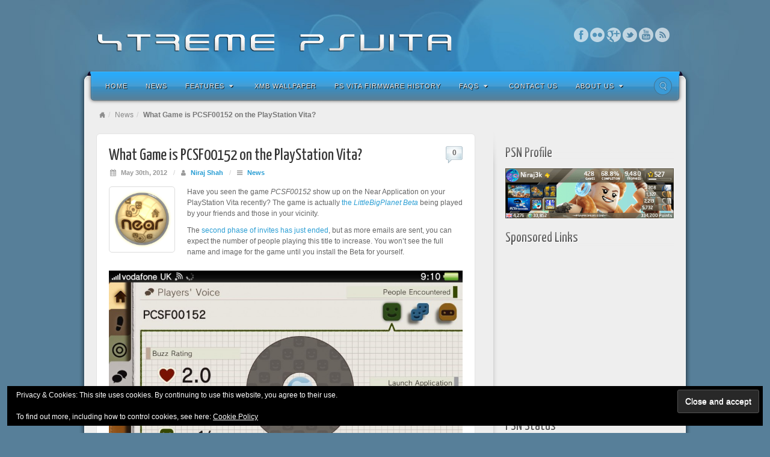

--- FILE ---
content_type: text/html; charset=UTF-8
request_url: https://www.xtremepsvita.com/2012/05/30/what-game-is-pcsf00152-on-the-playstation-vita/
body_size: 67941
content:
<!DOCTYPE html>
<html lang="en-US">
<head>
<meta charset="UTF-8" />
<title>What Game is PCSF00152 on the PlayStation Vita? | XTREME PSVita</title>
<link rel="profile" href="https://gmpg.org/xfn/11" />
<link rel="pingback" href="https://www.xtremepsvita.com/xmlrpc.php" />
<!--[if lt IE 9]>
<script src="https://www.xtremepsvita.com/wp-content/themes/alyeska/framework/assets/js/html5.js" type="text/javascript"></script>
<![endif]-->
<meta name='robots' content='max-image-preview:large' />
<link rel='dns-prefetch' href='//secure.gravatar.com' />
<link rel='dns-prefetch' href='//stats.wp.com' />
<link rel='dns-prefetch' href='//v0.wordpress.com' />
<link rel='dns-prefetch' href='//jetpack.wordpress.com' />
<link rel='dns-prefetch' href='//s0.wp.com' />
<link rel='dns-prefetch' href='//public-api.wordpress.com' />
<link rel='dns-prefetch' href='//0.gravatar.com' />
<link rel='dns-prefetch' href='//1.gravatar.com' />
<link rel='dns-prefetch' href='//2.gravatar.com' />
<link rel="alternate" type="application/rss+xml" title="XTREME PSVita &raquo; Feed" href="https://www.xtremepsvita.com/feed/" />
<link rel="alternate" type="application/rss+xml" title="XTREME PSVita &raquo; Comments Feed" href="https://www.xtremepsvita.com/comments/feed/" />
<link rel="alternate" type="application/rss+xml" title="XTREME PSVita &raquo; What Game is PCSF00152 on the PlayStation Vita? Comments Feed" href="https://www.xtremepsvita.com/2012/05/30/what-game-is-pcsf00152-on-the-playstation-vita/feed/" />
<link rel="alternate" title="oEmbed (JSON)" type="application/json+oembed" href="https://www.xtremepsvita.com/wp-json/oembed/1.0/embed?url=https%3A%2F%2Fwww.xtremepsvita.com%2F2012%2F05%2F30%2Fwhat-game-is-pcsf00152-on-the-playstation-vita%2F" />
<link rel="alternate" title="oEmbed (XML)" type="text/xml+oembed" href="https://www.xtremepsvita.com/wp-json/oembed/1.0/embed?url=https%3A%2F%2Fwww.xtremepsvita.com%2F2012%2F05%2F30%2Fwhat-game-is-pcsf00152-on-the-playstation-vita%2F&#038;format=xml" />
<link href="https://fonts.googleapis.com/css?family=Yanone+Kaffeesatz" rel="stylesheet" type="text/css">
<style id='wp-img-auto-sizes-contain-inline-css' type='text/css'>
img:is([sizes=auto i],[sizes^="auto," i]){contain-intrinsic-size:3000px 1500px}
/*# sourceURL=wp-img-auto-sizes-contain-inline-css */
</style>
<link rel='stylesheet' id='bootstrap-css' href='https://www.xtremepsvita.com/wp-content/themes/alyeska/framework/assets/plugins/bootstrap/css/bootstrap.min.css?ver=3.3.4' type='text/css' media='all' />
<link rel='stylesheet' id='fontawesome-css' href='https://www.xtremepsvita.com/wp-content/themes/alyeska/framework/assets/plugins/fontawesome/css/font-awesome.min.css?ver=4.7.0' type='text/css' media='all' />
<link rel='stylesheet' id='magnific_popup-css' href='https://www.xtremepsvita.com/wp-content/themes/alyeska/framework/assets/css/magnificpopup.min.css?ver=0.9.3' type='text/css' media='all' />
<link rel='stylesheet' id='themeblvd-css' href='https://www.xtremepsvita.com/wp-content/themes/alyeska/framework/assets/css/themeblvd.min.css?ver=2.4.9' type='text/css' media='all' />
<style id='wp-emoji-styles-inline-css' type='text/css'>

	img.wp-smiley, img.emoji {
		display: inline !important;
		border: none !important;
		box-shadow: none !important;
		height: 1em !important;
		width: 1em !important;
		margin: 0 0.07em !important;
		vertical-align: -0.1em !important;
		background: none !important;
		padding: 0 !important;
	}
/*# sourceURL=wp-emoji-styles-inline-css */
</style>
<style id='wp-block-library-inline-css' type='text/css'>
:root{--wp-block-synced-color:#7a00df;--wp-block-synced-color--rgb:122,0,223;--wp-bound-block-color:var(--wp-block-synced-color);--wp-editor-canvas-background:#ddd;--wp-admin-theme-color:#007cba;--wp-admin-theme-color--rgb:0,124,186;--wp-admin-theme-color-darker-10:#006ba1;--wp-admin-theme-color-darker-10--rgb:0,107,160.5;--wp-admin-theme-color-darker-20:#005a87;--wp-admin-theme-color-darker-20--rgb:0,90,135;--wp-admin-border-width-focus:2px}@media (min-resolution:192dpi){:root{--wp-admin-border-width-focus:1.5px}}.wp-element-button{cursor:pointer}:root .has-very-light-gray-background-color{background-color:#eee}:root .has-very-dark-gray-background-color{background-color:#313131}:root .has-very-light-gray-color{color:#eee}:root .has-very-dark-gray-color{color:#313131}:root .has-vivid-green-cyan-to-vivid-cyan-blue-gradient-background{background:linear-gradient(135deg,#00d084,#0693e3)}:root .has-purple-crush-gradient-background{background:linear-gradient(135deg,#34e2e4,#4721fb 50%,#ab1dfe)}:root .has-hazy-dawn-gradient-background{background:linear-gradient(135deg,#faaca8,#dad0ec)}:root .has-subdued-olive-gradient-background{background:linear-gradient(135deg,#fafae1,#67a671)}:root .has-atomic-cream-gradient-background{background:linear-gradient(135deg,#fdd79a,#004a59)}:root .has-nightshade-gradient-background{background:linear-gradient(135deg,#330968,#31cdcf)}:root .has-midnight-gradient-background{background:linear-gradient(135deg,#020381,#2874fc)}:root{--wp--preset--font-size--normal:16px;--wp--preset--font-size--huge:42px}.has-regular-font-size{font-size:1em}.has-larger-font-size{font-size:2.625em}.has-normal-font-size{font-size:var(--wp--preset--font-size--normal)}.has-huge-font-size{font-size:var(--wp--preset--font-size--huge)}.has-text-align-center{text-align:center}.has-text-align-left{text-align:left}.has-text-align-right{text-align:right}.has-fit-text{white-space:nowrap!important}#end-resizable-editor-section{display:none}.aligncenter{clear:both}.items-justified-left{justify-content:flex-start}.items-justified-center{justify-content:center}.items-justified-right{justify-content:flex-end}.items-justified-space-between{justify-content:space-between}.screen-reader-text{border:0;clip-path:inset(50%);height:1px;margin:-1px;overflow:hidden;padding:0;position:absolute;width:1px;word-wrap:normal!important}.screen-reader-text:focus{background-color:#ddd;clip-path:none;color:#444;display:block;font-size:1em;height:auto;left:5px;line-height:normal;padding:15px 23px 14px;text-decoration:none;top:5px;width:auto;z-index:100000}html :where(.has-border-color){border-style:solid}html :where([style*=border-top-color]){border-top-style:solid}html :where([style*=border-right-color]){border-right-style:solid}html :where([style*=border-bottom-color]){border-bottom-style:solid}html :where([style*=border-left-color]){border-left-style:solid}html :where([style*=border-width]){border-style:solid}html :where([style*=border-top-width]){border-top-style:solid}html :where([style*=border-right-width]){border-right-style:solid}html :where([style*=border-bottom-width]){border-bottom-style:solid}html :where([style*=border-left-width]){border-left-style:solid}html :where(img[class*=wp-image-]){height:auto;max-width:100%}:where(figure){margin:0 0 1em}html :where(.is-position-sticky){--wp-admin--admin-bar--position-offset:var(--wp-admin--admin-bar--height,0px)}@media screen and (max-width:600px){html :where(.is-position-sticky){--wp-admin--admin-bar--position-offset:0px}}

/*# sourceURL=wp-block-library-inline-css */
</style><style id='global-styles-inline-css' type='text/css'>
:root{--wp--preset--aspect-ratio--square: 1;--wp--preset--aspect-ratio--4-3: 4/3;--wp--preset--aspect-ratio--3-4: 3/4;--wp--preset--aspect-ratio--3-2: 3/2;--wp--preset--aspect-ratio--2-3: 2/3;--wp--preset--aspect-ratio--16-9: 16/9;--wp--preset--aspect-ratio--9-16: 9/16;--wp--preset--color--black: #000000;--wp--preset--color--cyan-bluish-gray: #abb8c3;--wp--preset--color--white: #ffffff;--wp--preset--color--pale-pink: #f78da7;--wp--preset--color--vivid-red: #cf2e2e;--wp--preset--color--luminous-vivid-orange: #ff6900;--wp--preset--color--luminous-vivid-amber: #fcb900;--wp--preset--color--light-green-cyan: #7bdcb5;--wp--preset--color--vivid-green-cyan: #00d084;--wp--preset--color--pale-cyan-blue: #8ed1fc;--wp--preset--color--vivid-cyan-blue: #0693e3;--wp--preset--color--vivid-purple: #9b51e0;--wp--preset--gradient--vivid-cyan-blue-to-vivid-purple: linear-gradient(135deg,rgb(6,147,227) 0%,rgb(155,81,224) 100%);--wp--preset--gradient--light-green-cyan-to-vivid-green-cyan: linear-gradient(135deg,rgb(122,220,180) 0%,rgb(0,208,130) 100%);--wp--preset--gradient--luminous-vivid-amber-to-luminous-vivid-orange: linear-gradient(135deg,rgb(252,185,0) 0%,rgb(255,105,0) 100%);--wp--preset--gradient--luminous-vivid-orange-to-vivid-red: linear-gradient(135deg,rgb(255,105,0) 0%,rgb(207,46,46) 100%);--wp--preset--gradient--very-light-gray-to-cyan-bluish-gray: linear-gradient(135deg,rgb(238,238,238) 0%,rgb(169,184,195) 100%);--wp--preset--gradient--cool-to-warm-spectrum: linear-gradient(135deg,rgb(74,234,220) 0%,rgb(151,120,209) 20%,rgb(207,42,186) 40%,rgb(238,44,130) 60%,rgb(251,105,98) 80%,rgb(254,248,76) 100%);--wp--preset--gradient--blush-light-purple: linear-gradient(135deg,rgb(255,206,236) 0%,rgb(152,150,240) 100%);--wp--preset--gradient--blush-bordeaux: linear-gradient(135deg,rgb(254,205,165) 0%,rgb(254,45,45) 50%,rgb(107,0,62) 100%);--wp--preset--gradient--luminous-dusk: linear-gradient(135deg,rgb(255,203,112) 0%,rgb(199,81,192) 50%,rgb(65,88,208) 100%);--wp--preset--gradient--pale-ocean: linear-gradient(135deg,rgb(255,245,203) 0%,rgb(182,227,212) 50%,rgb(51,167,181) 100%);--wp--preset--gradient--electric-grass: linear-gradient(135deg,rgb(202,248,128) 0%,rgb(113,206,126) 100%);--wp--preset--gradient--midnight: linear-gradient(135deg,rgb(2,3,129) 0%,rgb(40,116,252) 100%);--wp--preset--font-size--small: 13px;--wp--preset--font-size--medium: 20px;--wp--preset--font-size--large: 36px;--wp--preset--font-size--x-large: 42px;--wp--preset--spacing--20: 0.44rem;--wp--preset--spacing--30: 0.67rem;--wp--preset--spacing--40: 1rem;--wp--preset--spacing--50: 1.5rem;--wp--preset--spacing--60: 2.25rem;--wp--preset--spacing--70: 3.38rem;--wp--preset--spacing--80: 5.06rem;--wp--preset--shadow--natural: 6px 6px 9px rgba(0, 0, 0, 0.2);--wp--preset--shadow--deep: 12px 12px 50px rgba(0, 0, 0, 0.4);--wp--preset--shadow--sharp: 6px 6px 0px rgba(0, 0, 0, 0.2);--wp--preset--shadow--outlined: 6px 6px 0px -3px rgb(255, 255, 255), 6px 6px rgb(0, 0, 0);--wp--preset--shadow--crisp: 6px 6px 0px rgb(0, 0, 0);}:where(.is-layout-flex){gap: 0.5em;}:where(.is-layout-grid){gap: 0.5em;}body .is-layout-flex{display: flex;}.is-layout-flex{flex-wrap: wrap;align-items: center;}.is-layout-flex > :is(*, div){margin: 0;}body .is-layout-grid{display: grid;}.is-layout-grid > :is(*, div){margin: 0;}:where(.wp-block-columns.is-layout-flex){gap: 2em;}:where(.wp-block-columns.is-layout-grid){gap: 2em;}:where(.wp-block-post-template.is-layout-flex){gap: 1.25em;}:where(.wp-block-post-template.is-layout-grid){gap: 1.25em;}.has-black-color{color: var(--wp--preset--color--black) !important;}.has-cyan-bluish-gray-color{color: var(--wp--preset--color--cyan-bluish-gray) !important;}.has-white-color{color: var(--wp--preset--color--white) !important;}.has-pale-pink-color{color: var(--wp--preset--color--pale-pink) !important;}.has-vivid-red-color{color: var(--wp--preset--color--vivid-red) !important;}.has-luminous-vivid-orange-color{color: var(--wp--preset--color--luminous-vivid-orange) !important;}.has-luminous-vivid-amber-color{color: var(--wp--preset--color--luminous-vivid-amber) !important;}.has-light-green-cyan-color{color: var(--wp--preset--color--light-green-cyan) !important;}.has-vivid-green-cyan-color{color: var(--wp--preset--color--vivid-green-cyan) !important;}.has-pale-cyan-blue-color{color: var(--wp--preset--color--pale-cyan-blue) !important;}.has-vivid-cyan-blue-color{color: var(--wp--preset--color--vivid-cyan-blue) !important;}.has-vivid-purple-color{color: var(--wp--preset--color--vivid-purple) !important;}.has-black-background-color{background-color: var(--wp--preset--color--black) !important;}.has-cyan-bluish-gray-background-color{background-color: var(--wp--preset--color--cyan-bluish-gray) !important;}.has-white-background-color{background-color: var(--wp--preset--color--white) !important;}.has-pale-pink-background-color{background-color: var(--wp--preset--color--pale-pink) !important;}.has-vivid-red-background-color{background-color: var(--wp--preset--color--vivid-red) !important;}.has-luminous-vivid-orange-background-color{background-color: var(--wp--preset--color--luminous-vivid-orange) !important;}.has-luminous-vivid-amber-background-color{background-color: var(--wp--preset--color--luminous-vivid-amber) !important;}.has-light-green-cyan-background-color{background-color: var(--wp--preset--color--light-green-cyan) !important;}.has-vivid-green-cyan-background-color{background-color: var(--wp--preset--color--vivid-green-cyan) !important;}.has-pale-cyan-blue-background-color{background-color: var(--wp--preset--color--pale-cyan-blue) !important;}.has-vivid-cyan-blue-background-color{background-color: var(--wp--preset--color--vivid-cyan-blue) !important;}.has-vivid-purple-background-color{background-color: var(--wp--preset--color--vivid-purple) !important;}.has-black-border-color{border-color: var(--wp--preset--color--black) !important;}.has-cyan-bluish-gray-border-color{border-color: var(--wp--preset--color--cyan-bluish-gray) !important;}.has-white-border-color{border-color: var(--wp--preset--color--white) !important;}.has-pale-pink-border-color{border-color: var(--wp--preset--color--pale-pink) !important;}.has-vivid-red-border-color{border-color: var(--wp--preset--color--vivid-red) !important;}.has-luminous-vivid-orange-border-color{border-color: var(--wp--preset--color--luminous-vivid-orange) !important;}.has-luminous-vivid-amber-border-color{border-color: var(--wp--preset--color--luminous-vivid-amber) !important;}.has-light-green-cyan-border-color{border-color: var(--wp--preset--color--light-green-cyan) !important;}.has-vivid-green-cyan-border-color{border-color: var(--wp--preset--color--vivid-green-cyan) !important;}.has-pale-cyan-blue-border-color{border-color: var(--wp--preset--color--pale-cyan-blue) !important;}.has-vivid-cyan-blue-border-color{border-color: var(--wp--preset--color--vivid-cyan-blue) !important;}.has-vivid-purple-border-color{border-color: var(--wp--preset--color--vivid-purple) !important;}.has-vivid-cyan-blue-to-vivid-purple-gradient-background{background: var(--wp--preset--gradient--vivid-cyan-blue-to-vivid-purple) !important;}.has-light-green-cyan-to-vivid-green-cyan-gradient-background{background: var(--wp--preset--gradient--light-green-cyan-to-vivid-green-cyan) !important;}.has-luminous-vivid-amber-to-luminous-vivid-orange-gradient-background{background: var(--wp--preset--gradient--luminous-vivid-amber-to-luminous-vivid-orange) !important;}.has-luminous-vivid-orange-to-vivid-red-gradient-background{background: var(--wp--preset--gradient--luminous-vivid-orange-to-vivid-red) !important;}.has-very-light-gray-to-cyan-bluish-gray-gradient-background{background: var(--wp--preset--gradient--very-light-gray-to-cyan-bluish-gray) !important;}.has-cool-to-warm-spectrum-gradient-background{background: var(--wp--preset--gradient--cool-to-warm-spectrum) !important;}.has-blush-light-purple-gradient-background{background: var(--wp--preset--gradient--blush-light-purple) !important;}.has-blush-bordeaux-gradient-background{background: var(--wp--preset--gradient--blush-bordeaux) !important;}.has-luminous-dusk-gradient-background{background: var(--wp--preset--gradient--luminous-dusk) !important;}.has-pale-ocean-gradient-background{background: var(--wp--preset--gradient--pale-ocean) !important;}.has-electric-grass-gradient-background{background: var(--wp--preset--gradient--electric-grass) !important;}.has-midnight-gradient-background{background: var(--wp--preset--gradient--midnight) !important;}.has-small-font-size{font-size: var(--wp--preset--font-size--small) !important;}.has-medium-font-size{font-size: var(--wp--preset--font-size--medium) !important;}.has-large-font-size{font-size: var(--wp--preset--font-size--large) !important;}.has-x-large-font-size{font-size: var(--wp--preset--font-size--x-large) !important;}
/*# sourceURL=global-styles-inline-css */
</style>

<style id='classic-theme-styles-inline-css' type='text/css'>
/*! This file is auto-generated */
.wp-block-button__link{color:#fff;background-color:#32373c;border-radius:9999px;box-shadow:none;text-decoration:none;padding:calc(.667em + 2px) calc(1.333em + 2px);font-size:1.125em}.wp-block-file__button{background:#32373c;color:#fff;text-decoration:none}
/*# sourceURL=/wp-includes/css/classic-themes.min.css */
</style>
<link rel='stylesheet' id='contact-form-7-css' href='https://www.xtremepsvita.com/wp-content/plugins/contact-form-7/includes/css/styles.css?ver=6.1.4' type='text/css' media='all' />
<link rel='stylesheet' id='themeblvd_alyeska-css' href='https://www.xtremepsvita.com/wp-content/themes/alyeska/assets/css/theme.min.css?ver=3.1.18' type='text/css' media='all' />
<link rel='stylesheet' id='themeblvd_alyeska_menu-css' href='https://www.xtremepsvita.com/wp-content/themes/alyeska/assets/css/menus.min.css?ver=3.1.18' type='text/css' media='all' />
<link rel='stylesheet' id='themeblvd_alyeska_shape-css' href='https://www.xtremepsvita.com/wp-content/themes/alyeska/assets/css/shape/boxed-light.min.css?ver=3.1.18' type='text/css' media='all' />
<link rel='stylesheet' id='themeblvd_responsive-css' href='https://www.xtremepsvita.com/wp-content/themes/alyeska/assets/css/responsive.min.css?ver=3.1.18' type='text/css' media='all' />
<style id='themeblvd_responsive-inline-css' type='text/css'>
a {color: #2a9ed4;}a:hover,article .entry-title a:hover,.widget ul li a:hover,#breadcrumbs a:hover,.tags a:hover,.entry-meta a:hover,#footer_sub_content .copyright .menu li a:hover {color: #1a5a78;}html,body {font-family: "Lucida Sans", "Lucida Grande", "Lucida Sans Unicode", sans-serif;font-size: 12px;font-style: normal;font-weight: normal;}h1, h2, h3, h4, h5, h6, .slide-title {font-family: Yanone Kaffeesatz, Arial, sans-serif;font-style: normal;font-weight: normal;}#branding .header_logo .tb-text-logo,#featured .media-full .slide-title,#content .media-full .slide-title,#featured_below .media-full .slide-title,.tb-slogan .slogan-text,.element-tweet,.special-font {font-family: Yanone Kaffeesatz, Arial, sans-serif;font-style: normal;font-weight: normal;}
/* User Custom CSS */
.featured-image-inner img.wp-post-image {
max-width: 100px;
}
/*# sourceURL=themeblvd_responsive-inline-css */
</style>
<link rel='stylesheet' id='themeblvd_theme-css' href='https://www.xtremepsvita.com/wp-content/themes/alyeska/style.css?ver=3.1.18' type='text/css' media='all' />
<link rel='stylesheet' id='sharedaddy-css' href='https://www.xtremepsvita.com/wp-content/plugins/jetpack/modules/sharedaddy/sharing.css?ver=15.4' type='text/css' media='all' />
<link rel='stylesheet' id='social-logos-css' href='https://www.xtremepsvita.com/wp-content/plugins/jetpack/_inc/social-logos/social-logos.min.css?ver=15.4' type='text/css' media='all' />
<script type="text/javascript" src="https://www.xtremepsvita.com/wp-includes/js/jquery/jquery.min.js?ver=3.7.1" id="jquery-core-js"></script>
<script type="text/javascript" src="https://www.xtremepsvita.com/wp-includes/js/jquery/jquery-migrate.min.js?ver=3.4.1" id="jquery-migrate-js"></script>
<script type="text/javascript" src="https://www.xtremepsvita.com/wp-content/themes/alyeska/framework/assets/js/flexslider.min.js?ver=2.1" id="flexslider-js"></script>
<script type="text/javascript" src="https://www.xtremepsvita.com/wp-content/themes/alyeska/framework/assets/js/roundabout.min.js?ver=2.4.2" id="roundabout-js"></script>
<script type="text/javascript" src="https://www.xtremepsvita.com/wp-content/themes/alyeska/framework/assets/js/nivo.min.js?ver=3.2" id="nivo-js"></script>
<script type="text/javascript" src="https://www.xtremepsvita.com/wp-content/themes/alyeska/framework/assets/plugins/bootstrap/js/bootstrap.min.js?ver=3.3.4" id="bootstrap-js"></script>
<script type="text/javascript" src="https://www.xtremepsvita.com/wp-content/themes/alyeska/framework/assets/js/magnificpopup.min.js?ver=0.9.3" id="magnific_popup-js"></script>
<script type="text/javascript" src="https://www.xtremepsvita.com/wp-content/themes/alyeska/framework/assets/js/hoverintent.min.js?ver=r7" id="hoverintent-js"></script>
<script type="text/javascript" src="https://www.xtremepsvita.com/wp-content/themes/alyeska/framework/assets/js/superfish.min.js?ver=1.7.4" id="superfish-js"></script>
<script type="text/javascript" id="themeblvd-js-extra">
/* <![CDATA[ */
var themeblvd = {"thumb_animations":"true","featured_animations":"true","image_slide_animations":"true","retina_logo":"true","bootstrap":"true","magnific_popup":"true","lightbox_animation":"fade","lightbox_mobile":"0","lightbox_mobile_iframe":"768","lightbox_mobile_gallery":"0","lightbox_error":"The lightbox media could not be loaded.","lightbox_close":"Close","lightbox_loading":"Loading...","lightbox_counter":"%curr% of %total%","lightbox_next":"Next","lightbox_previous":"Previous","superfish":"true"};
//# sourceURL=themeblvd-js-extra
/* ]]> */
</script>
<script type="text/javascript" src="https://www.xtremepsvita.com/wp-content/themes/alyeska/framework/assets/js/themeblvd.min.js?ver=2.4.9" id="themeblvd-js"></script>
<link rel="https://api.w.org/" href="https://www.xtremepsvita.com/wp-json/" /><link rel="alternate" title="JSON" type="application/json" href="https://www.xtremepsvita.com/wp-json/wp/v2/posts/3275" /><link rel="EditURI" type="application/rsd+xml" title="RSD" href="https://www.xtremepsvita.com/xmlrpc.php?rsd" />
<meta name="generator" content="WordPress 6.9" />
<link rel="canonical" href="https://www.xtremepsvita.com/2012/05/30/what-game-is-pcsf00152-on-the-playstation-vita/" />
<link rel='shortlink' href='https://wp.me/pw9B4-QP' />
<!-- WebNiraj Androind 5.0 Status Bar Plugin -->
<meta name="theme-color" content="#577f98">
	<style>img#wpstats{display:none}</style>
		<meta name="viewport" content="width=device-width, initial-scale=1.0">
			<style type="text/css">
			.psn-status-wrapper {
				margin: 5px 0;
				padding: 5px 5px;
				width: 160px;
				text-align: center;
				background-color: #222;
			}

			.psn-status-powered-by {
				font-size: 9px;
			}
			</style>
					<style type="text/css" id="custom-background-css">
body.custom-background { background-color: #577f99; background-image: url("https://www.xtremepsvita.com/wp-content/uploads/2018/05/bokeh-light_blue.jpg"); background-position: left top; background-size: contain; background-repeat: no-repeat; background-attachment: fixed; }
</style>
	
<!-- Jetpack Open Graph Tags -->
<meta property="og:type" content="article" />
<meta property="og:title" content="What Game is PCSF00152 on the PlayStation Vita?" />
<meta property="og:url" content="https://www.xtremepsvita.com/2012/05/30/what-game-is-pcsf00152-on-the-playstation-vita/" />
<meta property="og:description" content="Have you seen the game PCSF00152 show up on the Near Application on your PlayStation Vita recently?" />
<meta property="article:published_time" content="2012-05-30T10:08:35+00:00" />
<meta property="article:modified_time" content="2012-05-30T10:08:35+00:00" />
<meta property="og:site_name" content="XTREME PSVita" />
<meta property="og:image" content="https://www.xtremepsvita.com/wp-content/uploads/2012/05/7300880286_c5c3215798_b-940x532.jpg" />
<meta property="og:image:secure_url" content="https://i0.wp.com/www.xtremepsvita.com/wp-content/uploads/2012/05/7300880286_c5c3215798_b-940x532.jpg" />
<meta property="og:image:width" content="940" />
<meta property="og:image:height" content="532" />
<meta property="og:image:alt" content="" />
<meta property="og:locale" content="en_US" />
<meta name="twitter:text:title" content="What Game is PCSF00152 on the PlayStation Vita?" />
<meta name="twitter:image" content="https://www.xtremepsvita.com/wp-content/uploads/2012/02/psvita_near_icon.png?w=144" />
<meta name="twitter:card" content="summary" />

<!-- End Jetpack Open Graph Tags -->
<link rel='stylesheet' id='jetpack-swiper-library-css' href='https://www.xtremepsvita.com/wp-content/plugins/jetpack/_inc/blocks/swiper.css?ver=15.4' type='text/css' media='all' />
<link rel='stylesheet' id='jetpack-carousel-css' href='https://www.xtremepsvita.com/wp-content/plugins/jetpack/modules/carousel/jetpack-carousel.css?ver=15.4' type='text/css' media='all' />
<link rel='stylesheet' id='eu-cookie-law-style-css' href='https://www.xtremepsvita.com/wp-content/plugins/jetpack/modules/widgets/eu-cookie-law/style.css?ver=15.4' type='text/css' media='all' />
</head>
<body class="wp-singular post-template-default single single-post postid-3275 single-format-standard custom-background wp-theme-alyeska mac chrome layout_boxed style_light menu_light_blue menu_flip responsive mobile_nav_style_1 tb-btn-gradient hide-featured-area hide-featured-area-above sidebar-layout-sidebar_right">
<div id="wrapper">
	<div id="container">

		
		<!-- HEADER (start) -->

		<div id="top">
			<header id="branding" role="banner">
				<div class="content">
					<div class="header-above"></div><!-- .header-above (end) -->	<div id="header_content">
		<div class="header_content-inner">
			<div class="header_content-content clearfix">
					<div class="header_logo header_logo_image">
		<a href="https://www.xtremepsvita.com" title="XTREME PSVita" class="tb-image-logo"><img src="https://www.xtremepsvita.com/wp-content/uploads/2012/05/logo.png" alt="XTREME PSVita" /></a>	</div><!-- .tbc_header_logo (end) -->
		<div class="header-addon">
		<div class="social-media">
			<div class="themeblvd-contact-bar"><ul class="social-media-light"><li><a href="http://www.facebook.com/xtremepsvita" title="Facebook" class="facebook" target="_blank">Facebook</a></li><li><a href="http://www.flickr.com/photos/niraj_shah/" title="Flickr" class="flickr" target="_blank">Flickr</a></li><li><a href="https://plus.google.com/113978872771518124114/" title="Google+" class="google" target="_blank">Google+</a></li><li><a href="http://twitter.com/xbn" title="Twitter" class="twitter" target="_blank">Twitter</a></li><li><a href="http://youtube.com/xtremepspdotcom" title="YouTube" class="youtube" target="_blank">YouTube</a></li><li><a href="/feed" title="RSS" class="rss" target="_blank">RSS</a></li></ul><div class="clear"></div></div><!-- .themeblvd-contact-bar (end) -->		</div><!-- .social-media (end) -->
					</div><!-- .header-addon (end) -->
				</div><!-- .header_content-content (end) -->
		</div><!-- .header_content-inner (end) -->
	</div><!-- #header_content (end) -->
		<div id="menu-wrapper">
				<div id="main-top">
			<div class="main-top-left"></div>
			<div class="main-top-right"></div>
			<div class="main-top-middle"></div>
		</div>
		<div class="menu-wrapper-inner">
							<a href="#main-menu" class="btn-navbar">
					<i class="fa fa-bars"></i>				</a>
						<div id="main-menu">
				<div id="menu-inner" class="flip-menu flip-light_blue">
					<div class="menu-left"><!-- --></div>
					<div class="menu-middle">
						<div class="menu-middle-inner">

							<!-- PRIMARY NAV (start) -->

							<ul id="primary-menu" class="sf-menu"><li id="menu-item-3073" class="menu-item menu-item-type-custom menu-item-object-custom menu-item-3073"><a href="/">Home</a></li>
<li id="menu-item-3074" class="menu-item menu-item-type-taxonomy menu-item-object-category current-post-ancestor current-menu-parent current-post-parent menu-item-3074"><a href="https://www.xtremepsvita.com/category/news/">News</a></li>
<li id="menu-item-3082" class="menu-item menu-item-type-taxonomy menu-item-object-category current-post-ancestor current-menu-parent current-post-parent menu-item-has-children menu-item-3082"><a href="https://www.xtremepsvita.com/category/news/">Features<i class="sf-sub-indicator fa fa-caret-down"></i></a>
<ul class="sub-menu">
	<li id="menu-item-3075" class="menu-item menu-item-type-taxonomy menu-item-object-category menu-item-3075"><a href="https://www.xtremepsvita.com/category/playstation-store/">PlayStation Store</a></li>
	<li id="menu-item-3076" class="menu-item menu-item-type-taxonomy menu-item-object-category menu-item-3076"><a href="https://www.xtremepsvita.com/category/ps-vita-firmware/">PS Vita Firmware</a></li>
	<li id="menu-item-3077" class="menu-item menu-item-type-taxonomy menu-item-object-category menu-item-3077"><a href="https://www.xtremepsvita.com/category/faqs/">FAQs</a></li>
	<li id="menu-item-3080" class="menu-item menu-item-type-taxonomy menu-item-object-category menu-item-3080"><a href="https://www.xtremepsvita.com/category/ps-vita-trophies/">PS Vita Trophies</a></li>
	<li id="menu-item-3081" class="menu-item menu-item-type-taxonomy menu-item-object-category menu-item-3081"><a href="https://www.xtremepsvita.com/category/reviews/">Reviews</a></li>
</ul>
</li>
<li id="menu-item-3130" class="menu-item menu-item-type-post_type menu-item-object-page menu-item-3130"><a href="https://www.xtremepsvita.com/psp-downloads/xmb-wallpaper/">XMB Wallpaper</a></li>
<li id="menu-item-3086" class="menu-item menu-item-type-post_type menu-item-object-page menu-item-3086"><a href="https://www.xtremepsvita.com/firmware-history/">PS Vita Firmware History</a></li>
<li id="menu-item-3083" class="menu-item menu-item-type-post_type menu-item-object-page menu-item-has-children menu-item-3083"><a href="https://www.xtremepsvita.com/faqs/">FAQs<i class="sf-sub-indicator fa fa-caret-down"></i></a>
<ul class="sub-menu">
	<li id="menu-item-3084" class="menu-item menu-item-type-post_type menu-item-object-page menu-item-3084"><a href="https://www.xtremepsvita.com/faqs/playstation-vita-faq/">PlayStation Vita FAQ</a></li>
</ul>
</li>
<li id="menu-item-3089" class="menu-item menu-item-type-post_type menu-item-object-page menu-item-3089"><a href="https://www.xtremepsvita.com/contact-us/">Contact Us</a></li>
<li id="menu-item-3087" class="menu-item menu-item-type-post_type menu-item-object-page menu-item-has-children menu-item-3087"><a href="https://www.xtremepsvita.com/about-us/">About Us<i class="sf-sub-indicator fa fa-caret-down"></i></a>
<ul class="sub-menu">
	<li id="menu-item-3088" class="menu-item menu-item-type-post_type menu-item-object-page menu-item-3088"><a href="https://www.xtremepsvita.com/about-us/xp-reward-scheme/">XP Reward Scheme</a></li>
	<li id="menu-item-3781" class="menu-item menu-item-type-post_type menu-item-object-page menu-item-privacy-policy menu-item-3781"><a rel="privacy-policy" href="https://www.xtremepsvita.com/privacy-policy/">Privacy Policy</a></li>
</ul>
</li>
</ul>
							
							<!-- PRIMARY NAV (end) -->

								<div id="search-popup-wrapper">
		<a href="#" title="Search the site..." id="search-trigger">Search the site...</a>
		<div class="search-popup-outer">
			<div class="search-popup">
			    <div class="search-popup-inner">
			        <form method="get" action="https://www.xtremepsvita.com">
			            <fieldset>
			                <input type="text" class="search-input" name="s" onblur="if (this.value == '') {this.value = 'Search the site...';}" onfocus="if (this.value == 'Search the site...') {this.value = '';}" value="Search the site..." />
			                <input type="submit" class="submit" value="" />
			            </fieldset>
			        </form>
			    </div><!-- .search-popup-inner (end) -->
			</div><!-- .search-popup (end) -->
		</div><!-- .search-popup-outer (end) -->
	</div><!-- #search-popup-wrapper (end) -->
							</div><!-- .menu-middle-inner (end) -->
					</div><!-- .menu-middle (end) -->
					<div class="menu-right"><!-- --></div>
				</div><!-- #menu-inner (end) -->
			</div><!-- #main-menu (end) -->
		</div><!-- .menu-wrapper-inner (end) -->
	</div><!-- #menu-wrapper (end) -->
					</div><!-- .content (end) -->
			</header><!-- #branding (end) -->
		</div><!-- #top (end) -->

		<!-- HEADER (end) -->

			<!-- MAIN (start) -->

	<div id="main" class="sidebar_right">
		<div class="main-inner">
			<div class="main-content">
				<div class="grid-protection clearfix">
	<div class="main-top"></div><!-- .main-top (end) -->		<div id="breadcrumbs">
			<div class="breadcrumbs-inner">
				<div class="breadcrumbs-content">
					<ul class="breadcrumb"><li><a href="https://www.xtremepsvita.com" class="home-link" title="Home">Home</a></li><li><a href="https://www.xtremepsvita.com/category/news/" class="category-link" title="News">News</a></li><li class="active"><span class="current">What Game is PCSF00152 on the PlayStation Vita?</span></li></ul><!-- .breadcrumb (end) -->				</div><!-- .breadcrumbs-content (end) -->
			</div><!-- .breadcrumbs-inner (end) -->
		</div><!-- #breadcrumbs (end) -->
		
	<div id="sidebar_layout" class="clearfix">
		<div class="sidebar_layout-inner">
			<div class="row grid-protection">

				
				<!-- CONTENT (start) -->

				<div id="content" class="col-sm-8 clearfix" role="main">
					<div class="inner">
								
						
							<div class="article-wrap single-post">
	<article id="post-3275" class="post-3275 post type-post status-publish format-standard has-post-thumbnail hentry category-news tag-beta tag-littlebigplanet tag-no-xtremepsp tag-playstation-vita tag-ps-vita-near">
		<header class="entry-header">
			<h1 class="entry-title">What Game is PCSF00152 on the PlayStation Vita?</h1>
								<div class="entry-meta">
		<time class="entry-date updated" datetime="2012-05-30T11:08:35+01:00"><i class="fa fa-calendar"></i> May 30th, 2012</time>
		<span class="sep"> / </span>
		<span class="author vcard"><i class="fa fa-user"></i> <a class="url fn n" href="https://www.xtremepsvita.com/author/admin/" title="View all posts by Niraj Shah" rel="author">Niraj Shah</a></span>
		<span class="sep"> / </span>
					<span class="category"><i class="fa fa-bars"></i>  <a href="https://www.xtremepsvita.com/category/news/" rel="category tag">News</a></span>
			</div><!-- .entry-meta -->
									        <div class="comment-bubble">
					<a href="https://www.xtremepsvita.com/2012/05/30/what-game-is-pcsf00152-on-the-playstation-vita/#comments" class="comments-link">0</a>
				</div>
	        		</header><!-- .entry-header -->
		<div class="entry-content">
			<div class="featured-image-wrapper attachment-small wp-post-image"><div class="featured-image"><div class="featured-image-inner"><div class="thumbnail"><img width="146" height="146" src="https://www.xtremepsvita.com/wp-content/uploads/2012/02/psvita_near_icon.png" class=" wp-post-image" alt="" decoding="async" srcset="https://www.xtremepsvita.com/wp-content/uploads/2012/02/psvita_near_icon.png 146w, https://www.xtremepsvita.com/wp-content/uploads/2012/02/psvita_near_icon-100x100.png 100w" sizes="(max-width: 146px) 100vw, 146px" data-attachment-id="2770" data-permalink="https://www.xtremepsvita.com/2012/02/27/playstation-vita-the-good-the-bad/psvita_near_icon/" data-orig-file="https://www.xtremepsvita.com/wp-content/uploads/2012/02/psvita_near_icon.png" data-orig-size="146,146" data-comments-opened="1" data-image-meta="{&quot;aperture&quot;:&quot;0&quot;,&quot;credit&quot;:&quot;&quot;,&quot;camera&quot;:&quot;&quot;,&quot;caption&quot;:&quot;&quot;,&quot;created_timestamp&quot;:&quot;0&quot;,&quot;copyright&quot;:&quot;&quot;,&quot;focal_length&quot;:&quot;0&quot;,&quot;iso&quot;:&quot;0&quot;,&quot;shutter_speed&quot;:&quot;0&quot;,&quot;title&quot;:&quot;&quot;}" data-image-title="psvita_near_icon" data-image-description="" data-image-caption="" data-medium-file="https://www.xtremepsvita.com/wp-content/uploads/2012/02/psvita_near_icon.png" data-large-file="https://www.xtremepsvita.com/wp-content/uploads/2012/02/psvita_near_icon.png" /></div></div><!-- .featured-image-inner (end) --></div><!-- .featured-image (end) --></div><!-- .featured-image-wrapper (end) -->			<p>Have you seen the game <em>PCSF00152 </em>show up on the Near Application on your PlayStation Vita recently? The game is actually<a title="LittleBigPlanet Beta is Coming Soon to PlayStation Vita" href="https://www.xtremepsvita.com/2012/05/09/littlebigplanet-beta-is-coming-soon-to-playstation-vita/"> the <em>LittleBigPlanet Beta</em></a> being played by your friends and those in your vicinity.</p>
<p><span id="more-3275"></span></p>
<p>The <a title="More LittleBigPlanet Beta Emails Going Out for PS Vita" href="https://www.xtremepsvita.com/2012/05/29/more-littlebigplanet-beta-emails-going-out-for-ps-vita/">second phase of invites has just ended</a>, but as more emails are sent, you can expect the number of people playing this title to increase. You won&#8217;t see the full name and image for the game until you install the Beta for yourself.</p>
<p><a class="thickbox" title="NCSF00152" href="https://www.xtremepsvita.com/wp-content/uploads/2012/05/7300880286_c5c3215798_b.jpg" rel="same-post-3275"><img fetchpriority="high" decoding="async" width="940" height="532" data-attachment-id="3276" data-permalink="https://www.xtremepsvita.com/2012/05/30/what-game-is-pcsf00152-on-the-playstation-vita/7300880286_c5c3215798_b/" data-orig-file="https://www.xtremepsvita.com/wp-content/uploads/2012/05/7300880286_c5c3215798_b.jpg" data-orig-size="960,544" data-comments-opened="1" data-image-meta="{&quot;aperture&quot;:&quot;0&quot;,&quot;credit&quot;:&quot;&quot;,&quot;camera&quot;:&quot;&quot;,&quot;caption&quot;:&quot;&quot;,&quot;created_timestamp&quot;:&quot;0&quot;,&quot;copyright&quot;:&quot;&quot;,&quot;focal_length&quot;:&quot;0&quot;,&quot;iso&quot;:&quot;0&quot;,&quot;shutter_speed&quot;:&quot;0&quot;,&quot;title&quot;:&quot;&quot;}" data-image-title="NCSF00152" data-image-description="" data-image-caption="" data-medium-file="https://www.xtremepsvita.com/wp-content/uploads/2012/05/7300880286_c5c3215798_b-620x351.jpg" data-large-file="https://www.xtremepsvita.com/wp-content/uploads/2012/05/7300880286_c5c3215798_b-940x532.jpg" class="aligncenter size-large wp-image-3276" title="NCSF00152" src="https://www.xtremepsvita.com/wp-content/uploads/2012/05/7300880286_c5c3215798_b-940x532.jpg" alt="" srcset="https://www.xtremepsvita.com/wp-content/uploads/2012/05/7300880286_c5c3215798_b-940x532.jpg 940w, https://www.xtremepsvita.com/wp-content/uploads/2012/05/7300880286_c5c3215798_b-620x351.jpg 620w, https://www.xtremepsvita.com/wp-content/uploads/2012/05/7300880286_c5c3215798_b-195x110.jpg 195w, https://www.xtremepsvita.com/wp-content/uploads/2012/05/7300880286_c5c3215798_b.jpg 960w" sizes="(max-width: 940px) 100vw, 940px" /></a></p>
<div class="sharedaddy sd-sharing-enabled"><div class="robots-nocontent sd-block sd-social sd-social-icon-text sd-sharing"><h3 class="sd-title">Share this:</h3><div class="sd-content"><ul><li class="share-facebook"><a rel="nofollow noopener noreferrer"
				data-shared="sharing-facebook-3275"
				class="share-facebook sd-button share-icon"
				href="https://www.xtremepsvita.com/2012/05/30/what-game-is-pcsf00152-on-the-playstation-vita/?share=facebook"
				target="_blank"
				aria-labelledby="sharing-facebook-3275"
				>
				<span id="sharing-facebook-3275" hidden>Click to share on Facebook (Opens in new window)</span>
				<span>Facebook</span>
			</a></li><li class="share-x"><a rel="nofollow noopener noreferrer"
				data-shared="sharing-x-3275"
				class="share-x sd-button share-icon"
				href="https://www.xtremepsvita.com/2012/05/30/what-game-is-pcsf00152-on-the-playstation-vita/?share=x"
				target="_blank"
				aria-labelledby="sharing-x-3275"
				>
				<span id="sharing-x-3275" hidden>Click to share on X (Opens in new window)</span>
				<span>X</span>
			</a></li><li class="share-end"></li></ul></div></div></div>			<div class="clear"></div>
			<span class="tags"><i class="fa fa-tags"></i> <a href="https://www.xtremepsvita.com/tag/beta/" rel="tag">Beta</a>, <a href="https://www.xtremepsvita.com/tag/littlebigplanet/" rel="tag">LittleBigPlanet</a>, <a href="https://www.xtremepsvita.com/tag/playstation-vita/" rel="tag">PlayStation Vita</a>, <a href="https://www.xtremepsvita.com/tag/ps-vita-near/" rel="tag">PS Vita Near</a></span>								</div><!-- .entry-content -->
	</article><!-- #post-3275 -->
</div><!-- .article-wrap (end) -->



							
															
	
	<div id="comments">

		
			
		
		<!-- COMMENT FORM (start) -->

		<div class="comment-form-wrapper">
			<div class="comment-form-inner">
				
		<div id="respond" class="comment-respond">
			<h3 id="reply-title" class="comment-reply-title">Leave a Reply<small><a rel="nofollow" id="cancel-comment-reply-link" href="/2012/05/30/what-game-is-pcsf00152-on-the-playstation-vita/#respond" style="display:none;">Cancel reply</a></small></h3>			<form id="commentform" class="comment-form">
				<iframe
					title="Comment Form"
					src="https://jetpack.wordpress.com/jetpack-comment/?blogid=7663390&#038;postid=3275&#038;comment_registration=0&#038;require_name_email=1&#038;stc_enabled=1&#038;stb_enabled=1&#038;show_avatars=1&#038;avatar_default=gravatar_default&#038;greeting=Leave+a+Reply&#038;jetpack_comments_nonce=b0d1739036&#038;greeting_reply=Leave+a+Reply+to+%25s&#038;color_scheme=light&#038;lang=en_US&#038;jetpack_version=15.4&#038;iframe_unique_id=1&#038;show_cookie_consent=10&#038;has_cookie_consent=0&#038;is_current_user_subscribed=0&#038;token_key=%3Bnormal%3B&#038;sig=10310563fff4e0e1574471c3e11e61829ef78a11#parent=https%3A%2F%2Fwww.xtremepsvita.com%2F2012%2F05%2F30%2Fwhat-game-is-pcsf00152-on-the-playstation-vita%2F"
											name="jetpack_remote_comment"
						style="width:100%; height: 430px; border:0;"
										class="jetpack_remote_comment"
					id="jetpack_remote_comment"
					sandbox="allow-same-origin allow-top-navigation allow-scripts allow-forms allow-popups"
				>
									</iframe>
									<!--[if !IE]><!-->
					<script>
						document.addEventListener('DOMContentLoaded', function () {
							var commentForms = document.getElementsByClassName('jetpack_remote_comment');
							for (var i = 0; i < commentForms.length; i++) {
								commentForms[i].allowTransparency = false;
								commentForms[i].scrolling = 'no';
							}
						});
					</script>
					<!--<![endif]-->
							</form>
		</div>

		
		<input type="hidden" name="comment_parent" id="comment_parent" value="" />

					</div><!-- .comment-form-inner (end) -->
		</div><!-- .comment-form-wrapper (end) -->

		<!-- COMMENT FORM (end) -->

	</div><!-- #comments -->

							
						
											</div><!-- .inner (end) -->
				</div><!-- #content (end) -->

				<!-- CONTENT (end) -->

				<div class="fixed-sidebar right-sidebar col-sm-4"><div class="fixed-sidebar-inner"><div class="widget-area widget-area-fixed"><aside id="text-2" class="widget widget_text"><div class="widget-inner"><h3 class="widget-title">PSN Profile</h3>			<div class="textwidget"><a href="https://psnprofiles.com/Niraj3k"><img src="https://card.psnprofiles.com/1/Niraj3k.png" border="0"></a></div>
		</div></aside><aside id="text-6" class="widget widget_text"><div class="widget-inner"><h3 class="widget-title">Sponsored Links</h3>			<div class="textwidget"><script async src="//pagead2.googlesyndication.com/pagead/js/adsbygoogle.js"></script>
<!-- 250x250, XTREME PSVita Sidebar -->
<ins class="adsbygoogle"
     style="display:inline-block;width:250px;height:250px"
     data-ad-client="ca-pub-3053912171974671"
     data-ad-slot="5281424204"></ins>
<script>
(adsbygoogle = window.adsbygoogle || []).push({});
</script></div>
		</div></aside>						<aside id="psn-status" class="widget widget_psnstatus"><div class="widget-inner"><h3 class="widget-title">PSN Status</h3><div class="psn-status-wrapper"><html xmlns="http://www.w3.org/1999/xhtml">
<head>
	<meta http-equiv="Content-Type" content="text/html; charset=UTF-8" />
	<title>PSN Network Status</title>
</head>
<body bgcolor="#222222">

<a href="https://www.xtremeps3.com" target="_blank"><img src="https://psnstatus.xtremeps3.com/od_netstatus_on.gif" /></a>
</body>
</html></div><div class="psn-status-powered-by">Powered by <a href="https://www.xtremeps3.com/?ref=psn-status-plugin" target="_blank">XTREME PS3</a></div></div></aside>				</div><!-- .widget_area (end) --></div><!-- .fixed-sidebar-inner (end) --></div><!-- .fixed-sidebar (end) -->
			</div><!-- .grid-protection (end) -->
		</div><!-- .sidebar_layout-inner (end) -->
	</div><!-- #sidebar_layout (end) -->

<div class="main-bottom"></div><!-- .main-bottom (end) -->				</div><!-- .grid-protection (end) -->
			</div><!-- .main-content (end) -->
		</div><!-- .main-inner (end) -->
	</div><!-- #main (end) -->

	<!-- MAIN (end) -->
	
		<!-- FOOTER (start) -->

		<div id="bottom">
			<footer id="colophon" role="contentinfo">
				<div class="colophon-inner">
						<div id="footer_sub_content">
		<div class="footer_sub_content-inner">
			<div class="footer_sub_content-content">
				<div class="copyright">
					<span class="text">© 2005-2025 XTREME PSVita - A <a href="http://www.webniraj.com" target="_blank">WebNiraj</a> Production</span>
					<span class="menu"></span>
				</div><!-- .copyright (end) -->
				<div class="clear"></div>
			</div><!-- .content (end) -->
		</div><!-- .container (end) -->
	</div><!-- .footer_sub_content (end) -->
	<div class="footer-below"><div class="widget-area widget-area-collapsible"><aside id="custom_html-2" class="widget_text widget widget_custom_html"><div class="widget_text widget-inner"><div class="textwidget custom-html-widget"><!-- Global site tag (gtag.js) - Google Analytics -->
<script async src="https://www.googletagmanager.com/gtag/js?id=UA-267617-8"></script>
<script>
  window.dataLayer = window.dataLayer || [];
  function gtag(){dataLayer.push(arguments);}
  gtag('js', new Date());

  gtag('config', 'UA-267617-8');
</script>
</div></div></aside><aside id="eu_cookie_law_widget-2" class="widget widget_eu_cookie_law_widget"><div class="widget-inner">
<div
	class="hide-on-button negative"
	data-hide-timeout="30"
	data-consent-expiration="180"
	id="eu-cookie-law"
>
	<form method="post" id="jetpack-eu-cookie-law-form">
		<input type="submit" value="Close and accept" class="accept" />
	</form>

	Privacy &amp; Cookies: This site uses cookies. By continuing to use this website, you agree to their use.<br />
<br />
To find out more, including how to control cookies, see here:
		<a href="https://www.xtremepsvita.com/privacy-policy/" rel="">
		Cookie Policy	</a>
</div>
</div></aside></div><!-- .widget_area (end) --></div><!-- .footer-below (end) -->				</div><!-- .content (end) -->
			</footer><!-- #colophon (end) -->
		</div><!-- #bottom (end) -->

		<!-- FOOTER (end) -->

			<div id="after-footer">
		<div class="after-footer-left"></div>
		<div class="after-footer-right"></div>
		<div class="after-footer-middle"></div>
	</div>
	
	</div><!-- #container (end) -->
</div><!-- #wrapper (end) -->
<script type="speculationrules">
{"prefetch":[{"source":"document","where":{"and":[{"href_matches":"/*"},{"not":{"href_matches":["/wp-*.php","/wp-admin/*","/wp-content/uploads/*","/wp-content/*","/wp-content/plugins/*","/wp-content/themes/alyeska/*","/*\\?(.+)"]}},{"not":{"selector_matches":"a[rel~=\"nofollow\"]"}},{"not":{"selector_matches":".no-prefetch, .no-prefetch a"}}]},"eagerness":"conservative"}]}
</script>
		<div id="jp-carousel-loading-overlay">
			<div id="jp-carousel-loading-wrapper">
				<span id="jp-carousel-library-loading">&nbsp;</span>
			</div>
		</div>
		<div class="jp-carousel-overlay" style="display: none;">

		<div class="jp-carousel-container">
			<!-- The Carousel Swiper -->
			<div
				class="jp-carousel-wrap swiper jp-carousel-swiper-container jp-carousel-transitions"
				itemscope
				itemtype="https://schema.org/ImageGallery">
				<div class="jp-carousel swiper-wrapper"></div>
				<div class="jp-swiper-button-prev swiper-button-prev">
					<svg width="25" height="24" viewBox="0 0 25 24" fill="none" xmlns="http://www.w3.org/2000/svg">
						<mask id="maskPrev" mask-type="alpha" maskUnits="userSpaceOnUse" x="8" y="6" width="9" height="12">
							<path d="M16.2072 16.59L11.6496 12L16.2072 7.41L14.8041 6L8.8335 12L14.8041 18L16.2072 16.59Z" fill="white"/>
						</mask>
						<g mask="url(#maskPrev)">
							<rect x="0.579102" width="23.8823" height="24" fill="#FFFFFF"/>
						</g>
					</svg>
				</div>
				<div class="jp-swiper-button-next swiper-button-next">
					<svg width="25" height="24" viewBox="0 0 25 24" fill="none" xmlns="http://www.w3.org/2000/svg">
						<mask id="maskNext" mask-type="alpha" maskUnits="userSpaceOnUse" x="8" y="6" width="8" height="12">
							<path d="M8.59814 16.59L13.1557 12L8.59814 7.41L10.0012 6L15.9718 12L10.0012 18L8.59814 16.59Z" fill="white"/>
						</mask>
						<g mask="url(#maskNext)">
							<rect x="0.34375" width="23.8822" height="24" fill="#FFFFFF"/>
						</g>
					</svg>
				</div>
			</div>
			<!-- The main close buton -->
			<div class="jp-carousel-close-hint">
				<svg width="25" height="24" viewBox="0 0 25 24" fill="none" xmlns="http://www.w3.org/2000/svg">
					<mask id="maskClose" mask-type="alpha" maskUnits="userSpaceOnUse" x="5" y="5" width="15" height="14">
						<path d="M19.3166 6.41L17.9135 5L12.3509 10.59L6.78834 5L5.38525 6.41L10.9478 12L5.38525 17.59L6.78834 19L12.3509 13.41L17.9135 19L19.3166 17.59L13.754 12L19.3166 6.41Z" fill="white"/>
					</mask>
					<g mask="url(#maskClose)">
						<rect x="0.409668" width="23.8823" height="24" fill="#FFFFFF"/>
					</g>
				</svg>
			</div>
			<!-- Image info, comments and meta -->
			<div class="jp-carousel-info">
				<div class="jp-carousel-info-footer">
					<div class="jp-carousel-pagination-container">
						<div class="jp-swiper-pagination swiper-pagination"></div>
						<div class="jp-carousel-pagination"></div>
					</div>
					<div class="jp-carousel-photo-title-container">
						<h2 class="jp-carousel-photo-caption"></h2>
					</div>
					<div class="jp-carousel-photo-icons-container">
						<a href="#" class="jp-carousel-icon-btn jp-carousel-icon-info" aria-label="Toggle photo metadata visibility">
							<span class="jp-carousel-icon">
								<svg width="25" height="24" viewBox="0 0 25 24" fill="none" xmlns="http://www.w3.org/2000/svg">
									<mask id="maskInfo" mask-type="alpha" maskUnits="userSpaceOnUse" x="2" y="2" width="21" height="20">
										<path fill-rule="evenodd" clip-rule="evenodd" d="M12.7537 2C7.26076 2 2.80273 6.48 2.80273 12C2.80273 17.52 7.26076 22 12.7537 22C18.2466 22 22.7046 17.52 22.7046 12C22.7046 6.48 18.2466 2 12.7537 2ZM11.7586 7V9H13.7488V7H11.7586ZM11.7586 11V17H13.7488V11H11.7586ZM4.79292 12C4.79292 16.41 8.36531 20 12.7537 20C17.142 20 20.7144 16.41 20.7144 12C20.7144 7.59 17.142 4 12.7537 4C8.36531 4 4.79292 7.59 4.79292 12Z" fill="white"/>
									</mask>
									<g mask="url(#maskInfo)">
										<rect x="0.8125" width="23.8823" height="24" fill="#FFFFFF"/>
									</g>
								</svg>
							</span>
						</a>
												<a href="#" class="jp-carousel-icon-btn jp-carousel-icon-comments" aria-label="Toggle photo comments visibility">
							<span class="jp-carousel-icon">
								<svg width="25" height="24" viewBox="0 0 25 24" fill="none" xmlns="http://www.w3.org/2000/svg">
									<mask id="maskComments" mask-type="alpha" maskUnits="userSpaceOnUse" x="2" y="2" width="21" height="20">
										<path fill-rule="evenodd" clip-rule="evenodd" d="M4.3271 2H20.2486C21.3432 2 22.2388 2.9 22.2388 4V16C22.2388 17.1 21.3432 18 20.2486 18H6.31729L2.33691 22V4C2.33691 2.9 3.2325 2 4.3271 2ZM6.31729 16H20.2486V4H4.3271V18L6.31729 16Z" fill="white"/>
									</mask>
									<g mask="url(#maskComments)">
										<rect x="0.34668" width="23.8823" height="24" fill="#FFFFFF"/>
									</g>
								</svg>

								<span class="jp-carousel-has-comments-indicator" aria-label="This image has comments."></span>
							</span>
						</a>
											</div>
				</div>
				<div class="jp-carousel-info-extra">
					<div class="jp-carousel-info-content-wrapper">
						<div class="jp-carousel-photo-title-container">
							<h2 class="jp-carousel-photo-title"></h2>
						</div>
						<div class="jp-carousel-comments-wrapper">
															<div id="jp-carousel-comments-loading">
									<span>Loading Comments...</span>
								</div>
								<div class="jp-carousel-comments"></div>
								<div id="jp-carousel-comment-form-container">
									<span id="jp-carousel-comment-form-spinner">&nbsp;</span>
									<div id="jp-carousel-comment-post-results"></div>
																														<form id="jp-carousel-comment-form">
												<label for="jp-carousel-comment-form-comment-field" class="screen-reader-text">Write a Comment...</label>
												<textarea
													name="comment"
													class="jp-carousel-comment-form-field jp-carousel-comment-form-textarea"
													id="jp-carousel-comment-form-comment-field"
													placeholder="Write a Comment..."
												></textarea>
												<div id="jp-carousel-comment-form-submit-and-info-wrapper">
													<div id="jp-carousel-comment-form-commenting-as">
																													<fieldset>
																<label for="jp-carousel-comment-form-email-field">Email (Required)</label>
																<input type="text" name="email" class="jp-carousel-comment-form-field jp-carousel-comment-form-text-field" id="jp-carousel-comment-form-email-field" />
															</fieldset>
															<fieldset>
																<label for="jp-carousel-comment-form-author-field">Name (Required)</label>
																<input type="text" name="author" class="jp-carousel-comment-form-field jp-carousel-comment-form-text-field" id="jp-carousel-comment-form-author-field" />
															</fieldset>
															<fieldset>
																<label for="jp-carousel-comment-form-url-field">Website</label>
																<input type="text" name="url" class="jp-carousel-comment-form-field jp-carousel-comment-form-text-field" id="jp-carousel-comment-form-url-field" />
															</fieldset>
																											</div>
													<input
														type="submit"
														name="submit"
														class="jp-carousel-comment-form-button"
														id="jp-carousel-comment-form-button-submit"
														value="Post Comment" />
												</div>
											</form>
																											</div>
													</div>
						<div class="jp-carousel-image-meta">
							<div class="jp-carousel-title-and-caption">
								<div class="jp-carousel-photo-info">
									<h3 class="jp-carousel-caption" itemprop="caption description"></h3>
								</div>

								<div class="jp-carousel-photo-description"></div>
							</div>
							<ul class="jp-carousel-image-exif" style="display: none;"></ul>
							<a class="jp-carousel-image-download" href="#" target="_blank" style="display: none;">
								<svg width="25" height="24" viewBox="0 0 25 24" fill="none" xmlns="http://www.w3.org/2000/svg">
									<mask id="mask0" mask-type="alpha" maskUnits="userSpaceOnUse" x="3" y="3" width="19" height="18">
										<path fill-rule="evenodd" clip-rule="evenodd" d="M5.84615 5V19H19.7775V12H21.7677V19C21.7677 20.1 20.8721 21 19.7775 21H5.84615C4.74159 21 3.85596 20.1 3.85596 19V5C3.85596 3.9 4.74159 3 5.84615 3H12.8118V5H5.84615ZM14.802 5V3H21.7677V10H19.7775V6.41L9.99569 16.24L8.59261 14.83L18.3744 5H14.802Z" fill="white"/>
									</mask>
									<g mask="url(#mask0)">
										<rect x="0.870605" width="23.8823" height="24" fill="#FFFFFF"/>
									</g>
								</svg>
								<span class="jp-carousel-download-text"></span>
							</a>
							<div class="jp-carousel-image-map" style="display: none;"></div>
						</div>
					</div>
				</div>
			</div>
		</div>

		</div>
		
	<script type="text/javascript">
		window.WPCOM_sharing_counts = {"https://www.xtremepsvita.com/2012/05/30/what-game-is-pcsf00152-on-the-playstation-vita/":3275};
	</script>
				<script type="text/javascript" src="https://www.xtremepsvita.com/wp-includes/js/dist/hooks.min.js?ver=dd5603f07f9220ed27f1" id="wp-hooks-js"></script>
<script type="text/javascript" src="https://www.xtremepsvita.com/wp-includes/js/dist/i18n.min.js?ver=c26c3dc7bed366793375" id="wp-i18n-js"></script>
<script type="text/javascript" id="wp-i18n-js-after">
/* <![CDATA[ */
wp.i18n.setLocaleData( { 'text direction\u0004ltr': [ 'ltr' ] } );
//# sourceURL=wp-i18n-js-after
/* ]]> */
</script>
<script type="text/javascript" src="https://www.xtremepsvita.com/wp-content/plugins/contact-form-7/includes/swv/js/index.js?ver=6.1.4" id="swv-js"></script>
<script type="text/javascript" id="contact-form-7-js-before">
/* <![CDATA[ */
var wpcf7 = {
    "api": {
        "root": "https:\/\/www.xtremepsvita.com\/wp-json\/",
        "namespace": "contact-form-7\/v1"
    }
};
//# sourceURL=contact-form-7-js-before
/* ]]> */
</script>
<script type="text/javascript" src="https://www.xtremepsvita.com/wp-content/plugins/contact-form-7/includes/js/index.js?ver=6.1.4" id="contact-form-7-js"></script>
<script type="text/javascript" src="https://www.xtremepsvita.com/wp-includes/js/comment-reply.min.js?ver=6.9" id="comment-reply-js" async="async" data-wp-strategy="async" fetchpriority="low"></script>
<script type="text/javascript" src="https://www.xtremepsvita.com/wp-content/themes/alyeska/assets/js/alyeska.min.js?ver=3.0.0" id="themeblvd_theme-js"></script>
<script type="text/javascript" id="jetpack-stats-js-before">
/* <![CDATA[ */
_stq = window._stq || [];
_stq.push([ "view", {"v":"ext","blog":"7663390","post":"3275","tz":"0","srv":"www.xtremepsvita.com","j":"1:15.4"} ]);
_stq.push([ "clickTrackerInit", "7663390", "3275" ]);
//# sourceURL=jetpack-stats-js-before
/* ]]> */
</script>
<script type="text/javascript" src="https://stats.wp.com/e-202603.js" id="jetpack-stats-js" defer="defer" data-wp-strategy="defer"></script>
<script type="text/javascript" id="jetpack-carousel-js-extra">
/* <![CDATA[ */
var jetpackSwiperLibraryPath = {"url":"https://www.xtremepsvita.com/wp-content/plugins/jetpack/_inc/blocks/swiper.js"};
var jetpackCarouselStrings = {"widths":[370,700,1000,1200,1400,2000],"is_logged_in":"","lang":"en","ajaxurl":"https://www.xtremepsvita.com/wp-admin/admin-ajax.php","nonce":"64cee7ee98","display_exif":"1","display_comments":"1","single_image_gallery":"1","single_image_gallery_media_file":"","background_color":"black","comment":"Comment","post_comment":"Post Comment","write_comment":"Write a Comment...","loading_comments":"Loading Comments...","image_label":"Open image in full-screen.","download_original":"View full size \u003Cspan class=\"photo-size\"\u003E{0}\u003Cspan class=\"photo-size-times\"\u003E\u00d7\u003C/span\u003E{1}\u003C/span\u003E","no_comment_text":"Please be sure to submit some text with your comment.","no_comment_email":"Please provide an email address to comment.","no_comment_author":"Please provide your name to comment.","comment_post_error":"Sorry, but there was an error posting your comment. Please try again later.","comment_approved":"Your comment was approved.","comment_unapproved":"Your comment is in moderation.","camera":"Camera","aperture":"Aperture","shutter_speed":"Shutter Speed","focal_length":"Focal Length","copyright":"Copyright","comment_registration":"0","require_name_email":"1","login_url":"https://www.xtremepsvita.com/wp-login.php?redirect_to=https%3A%2F%2Fwww.xtremepsvita.com%2F2012%2F05%2F30%2Fwhat-game-is-pcsf00152-on-the-playstation-vita%2F","blog_id":"1","meta_data":["camera","aperture","shutter_speed","focal_length","copyright"]};
//# sourceURL=jetpack-carousel-js-extra
/* ]]> */
</script>
<script type="text/javascript" src="https://www.xtremepsvita.com/wp-content/plugins/jetpack/_inc/build/carousel/jetpack-carousel.min.js?ver=15.4" id="jetpack-carousel-js"></script>
<script defer type="text/javascript" src="https://www.xtremepsvita.com/wp-content/plugins/akismet/_inc/akismet-frontend.js?ver=1762999151" id="akismet-frontend-js"></script>
<script type="text/javascript" src="https://www.xtremepsvita.com/wp-content/plugins/jetpack/_inc/build/widgets/eu-cookie-law/eu-cookie-law.min.js?ver=20180522" id="eu-cookie-law-script-js"></script>
<script type="text/javascript" id="sharing-js-js-extra">
/* <![CDATA[ */
var sharing_js_options = {"lang":"en","counts":"1","is_stats_active":"1"};
//# sourceURL=sharing-js-js-extra
/* ]]> */
</script>
<script type="text/javascript" src="https://www.xtremepsvita.com/wp-content/plugins/jetpack/_inc/build/sharedaddy/sharing.min.js?ver=15.4" id="sharing-js-js"></script>
<script type="text/javascript" id="sharing-js-js-after">
/* <![CDATA[ */
var windowOpen;
			( function () {
				function matches( el, sel ) {
					return !! (
						el.matches && el.matches( sel ) ||
						el.msMatchesSelector && el.msMatchesSelector( sel )
					);
				}

				document.body.addEventListener( 'click', function ( event ) {
					if ( ! event.target ) {
						return;
					}

					var el;
					if ( matches( event.target, 'a.share-facebook' ) ) {
						el = event.target;
					} else if ( event.target.parentNode && matches( event.target.parentNode, 'a.share-facebook' ) ) {
						el = event.target.parentNode;
					}

					if ( el ) {
						event.preventDefault();

						// If there's another sharing window open, close it.
						if ( typeof windowOpen !== 'undefined' ) {
							windowOpen.close();
						}
						windowOpen = window.open( el.getAttribute( 'href' ), 'wpcomfacebook', 'menubar=1,resizable=1,width=600,height=400' );
						return false;
					}
				} );
			} )();
var windowOpen;
			( function () {
				function matches( el, sel ) {
					return !! (
						el.matches && el.matches( sel ) ||
						el.msMatchesSelector && el.msMatchesSelector( sel )
					);
				}

				document.body.addEventListener( 'click', function ( event ) {
					if ( ! event.target ) {
						return;
					}

					var el;
					if ( matches( event.target, 'a.share-x' ) ) {
						el = event.target;
					} else if ( event.target.parentNode && matches( event.target.parentNode, 'a.share-x' ) ) {
						el = event.target.parentNode;
					}

					if ( el ) {
						event.preventDefault();

						// If there's another sharing window open, close it.
						if ( typeof windowOpen !== 'undefined' ) {
							windowOpen.close();
						}
						windowOpen = window.open( el.getAttribute( 'href' ), 'wpcomx', 'menubar=1,resizable=1,width=600,height=350' );
						return false;
					}
				} );
			} )();
//# sourceURL=sharing-js-js-after
/* ]]> */
</script>
<script id="wp-emoji-settings" type="application/json">
{"baseUrl":"https://s.w.org/images/core/emoji/17.0.2/72x72/","ext":".png","svgUrl":"https://s.w.org/images/core/emoji/17.0.2/svg/","svgExt":".svg","source":{"concatemoji":"https://www.xtremepsvita.com/wp-includes/js/wp-emoji-release.min.js?ver=6.9"}}
</script>
<script type="module">
/* <![CDATA[ */
/*! This file is auto-generated */
const a=JSON.parse(document.getElementById("wp-emoji-settings").textContent),o=(window._wpemojiSettings=a,"wpEmojiSettingsSupports"),s=["flag","emoji"];function i(e){try{var t={supportTests:e,timestamp:(new Date).valueOf()};sessionStorage.setItem(o,JSON.stringify(t))}catch(e){}}function c(e,t,n){e.clearRect(0,0,e.canvas.width,e.canvas.height),e.fillText(t,0,0);t=new Uint32Array(e.getImageData(0,0,e.canvas.width,e.canvas.height).data);e.clearRect(0,0,e.canvas.width,e.canvas.height),e.fillText(n,0,0);const a=new Uint32Array(e.getImageData(0,0,e.canvas.width,e.canvas.height).data);return t.every((e,t)=>e===a[t])}function p(e,t){e.clearRect(0,0,e.canvas.width,e.canvas.height),e.fillText(t,0,0);var n=e.getImageData(16,16,1,1);for(let e=0;e<n.data.length;e++)if(0!==n.data[e])return!1;return!0}function u(e,t,n,a){switch(t){case"flag":return n(e,"\ud83c\udff3\ufe0f\u200d\u26a7\ufe0f","\ud83c\udff3\ufe0f\u200b\u26a7\ufe0f")?!1:!n(e,"\ud83c\udde8\ud83c\uddf6","\ud83c\udde8\u200b\ud83c\uddf6")&&!n(e,"\ud83c\udff4\udb40\udc67\udb40\udc62\udb40\udc65\udb40\udc6e\udb40\udc67\udb40\udc7f","\ud83c\udff4\u200b\udb40\udc67\u200b\udb40\udc62\u200b\udb40\udc65\u200b\udb40\udc6e\u200b\udb40\udc67\u200b\udb40\udc7f");case"emoji":return!a(e,"\ud83e\u1fac8")}return!1}function f(e,t,n,a){let r;const o=(r="undefined"!=typeof WorkerGlobalScope&&self instanceof WorkerGlobalScope?new OffscreenCanvas(300,150):document.createElement("canvas")).getContext("2d",{willReadFrequently:!0}),s=(o.textBaseline="top",o.font="600 32px Arial",{});return e.forEach(e=>{s[e]=t(o,e,n,a)}),s}function r(e){var t=document.createElement("script");t.src=e,t.defer=!0,document.head.appendChild(t)}a.supports={everything:!0,everythingExceptFlag:!0},new Promise(t=>{let n=function(){try{var e=JSON.parse(sessionStorage.getItem(o));if("object"==typeof e&&"number"==typeof e.timestamp&&(new Date).valueOf()<e.timestamp+604800&&"object"==typeof e.supportTests)return e.supportTests}catch(e){}return null}();if(!n){if("undefined"!=typeof Worker&&"undefined"!=typeof OffscreenCanvas&&"undefined"!=typeof URL&&URL.createObjectURL&&"undefined"!=typeof Blob)try{var e="postMessage("+f.toString()+"("+[JSON.stringify(s),u.toString(),c.toString(),p.toString()].join(",")+"));",a=new Blob([e],{type:"text/javascript"});const r=new Worker(URL.createObjectURL(a),{name:"wpTestEmojiSupports"});return void(r.onmessage=e=>{i(n=e.data),r.terminate(),t(n)})}catch(e){}i(n=f(s,u,c,p))}t(n)}).then(e=>{for(const n in e)a.supports[n]=e[n],a.supports.everything=a.supports.everything&&a.supports[n],"flag"!==n&&(a.supports.everythingExceptFlag=a.supports.everythingExceptFlag&&a.supports[n]);var t;a.supports.everythingExceptFlag=a.supports.everythingExceptFlag&&!a.supports.flag,a.supports.everything||((t=a.source||{}).concatemoji?r(t.concatemoji):t.wpemoji&&t.twemoji&&(r(t.twemoji),r(t.wpemoji)))});
//# sourceURL=https://www.xtremepsvita.com/wp-includes/js/wp-emoji-loader.min.js
/* ]]> */
</script>
		<script type="text/javascript">
			(function () {
				const iframe = document.getElementById( 'jetpack_remote_comment' );
								const watchReply = function() {
					// Check addComment._Jetpack_moveForm to make sure we don't monkey-patch twice.
					if ( 'undefined' !== typeof addComment && ! addComment._Jetpack_moveForm ) {
						// Cache the Core function.
						addComment._Jetpack_moveForm = addComment.moveForm;
						const commentParent = document.getElementById( 'comment_parent' );
						const cancel = document.getElementById( 'cancel-comment-reply-link' );

						function tellFrameNewParent ( commentParentValue ) {
							const url = new URL( iframe.src );
							if ( commentParentValue ) {
								url.searchParams.set( 'replytocom', commentParentValue )
							} else {
								url.searchParams.delete( 'replytocom' );
							}
							if( iframe.src !== url.href ) {
								iframe.src = url.href;
							}
						};

						cancel.addEventListener( 'click', function () {
							tellFrameNewParent( false );
						} );

						addComment.moveForm = function ( _, parentId ) {
							tellFrameNewParent( parentId );
							return addComment._Jetpack_moveForm.apply( null, arguments );
						};
					}
				}
				document.addEventListener( 'DOMContentLoaded', watchReply );
				// In WP 6.4+, the script is loaded asynchronously, so we need to wait for it to load before we monkey-patch the functions it introduces.
				document.querySelector('#comment-reply-js')?.addEventListener( 'load', watchReply );

								
				const commentIframes = document.getElementsByClassName('jetpack_remote_comment');

				window.addEventListener('message', function(event) {
					if (event.origin !== 'https://jetpack.wordpress.com') {
						return;
					}

					if (!event?.data?.iframeUniqueId && !event?.data?.height) {
						return;
					}

					const eventDataUniqueId = event.data.iframeUniqueId;

					// Change height for the matching comment iframe
					for (let i = 0; i < commentIframes.length; i++) {
						const iframe = commentIframes[i];
						const url = new URL(iframe.src);
						const iframeUniqueIdParam = url.searchParams.get('iframe_unique_id');
						if (iframeUniqueIdParam == event.data.iframeUniqueId) {
							iframe.style.height = event.data.height + 'px';
							return;
						}
					}
				});
			})();
		</script>
		</body>
</html>

--- FILE ---
content_type: text/html; charset=utf-8
request_url: https://www.google.com/recaptcha/api2/aframe
body_size: 267
content:
<!DOCTYPE HTML><html><head><meta http-equiv="content-type" content="text/html; charset=UTF-8"></head><body><script nonce="ZaPsbjVR9ET3lTUiMoVdVw">/** Anti-fraud and anti-abuse applications only. See google.com/recaptcha */ try{var clients={'sodar':'https://pagead2.googlesyndication.com/pagead/sodar?'};window.addEventListener("message",function(a){try{if(a.source===window.parent){var b=JSON.parse(a.data);var c=clients[b['id']];if(c){var d=document.createElement('img');d.src=c+b['params']+'&rc='+(localStorage.getItem("rc::a")?sessionStorage.getItem("rc::b"):"");window.document.body.appendChild(d);sessionStorage.setItem("rc::e",parseInt(sessionStorage.getItem("rc::e")||0)+1);localStorage.setItem("rc::h",'1768692654799');}}}catch(b){}});window.parent.postMessage("_grecaptcha_ready", "*");}catch(b){}</script></body></html>